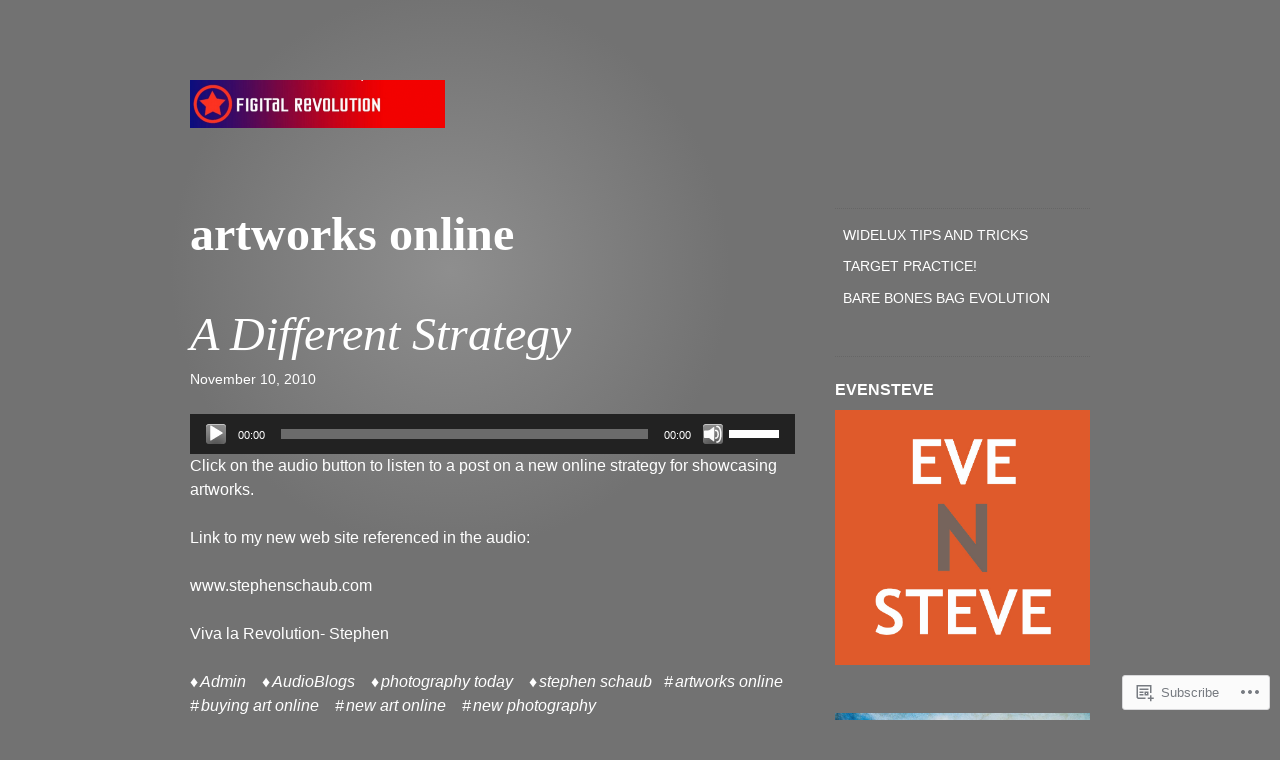

--- FILE ---
content_type: text/html; charset=UTF-8
request_url: https://figitalrevolution.com/tag/artworks-online/
body_size: 20238
content:
<!DOCTYPE html>
<html lang="en">
<head>
<meta charset="UTF-8">
<meta name="viewport" content="width=device-width, initial-scale=1">
<link rel="profile" href="http://gmpg.org/xfn/11">
<link rel="pingback" href="https://figitalrevolution.com/xmlrpc.php">

<title>artworks online &#8211; Figital Revolution</title>
<meta name='robots' content='max-image-preview:large' />
<meta name="google-site-verification" content="WemJggaHW-VTqK4D0tdkhFMyUMPOZCdFLuKjiTgiP9A" />

<!-- Async WordPress.com Remote Login -->
<script id="wpcom_remote_login_js">
var wpcom_remote_login_extra_auth = '';
function wpcom_remote_login_remove_dom_node_id( element_id ) {
	var dom_node = document.getElementById( element_id );
	if ( dom_node ) { dom_node.parentNode.removeChild( dom_node ); }
}
function wpcom_remote_login_remove_dom_node_classes( class_name ) {
	var dom_nodes = document.querySelectorAll( '.' + class_name );
	for ( var i = 0; i < dom_nodes.length; i++ ) {
		dom_nodes[ i ].parentNode.removeChild( dom_nodes[ i ] );
	}
}
function wpcom_remote_login_final_cleanup() {
	wpcom_remote_login_remove_dom_node_classes( "wpcom_remote_login_msg" );
	wpcom_remote_login_remove_dom_node_id( "wpcom_remote_login_key" );
	wpcom_remote_login_remove_dom_node_id( "wpcom_remote_login_validate" );
	wpcom_remote_login_remove_dom_node_id( "wpcom_remote_login_js" );
	wpcom_remote_login_remove_dom_node_id( "wpcom_request_access_iframe" );
	wpcom_remote_login_remove_dom_node_id( "wpcom_request_access_styles" );
}

// Watch for messages back from the remote login
window.addEventListener( "message", function( e ) {
	if ( e.origin === "https://r-login.wordpress.com" ) {
		var data = {};
		try {
			data = JSON.parse( e.data );
		} catch( e ) {
			wpcom_remote_login_final_cleanup();
			return;
		}

		if ( data.msg === 'LOGIN' ) {
			// Clean up the login check iframe
			wpcom_remote_login_remove_dom_node_id( "wpcom_remote_login_key" );

			var id_regex = new RegExp( /^[0-9]+$/ );
			var token_regex = new RegExp( /^.*|.*|.*$/ );
			if (
				token_regex.test( data.token )
				&& id_regex.test( data.wpcomid )
			) {
				// We have everything we need to ask for a login
				var script = document.createElement( "script" );
				script.setAttribute( "id", "wpcom_remote_login_validate" );
				script.src = '/remote-login.php?wpcom_remote_login=validate'
					+ '&wpcomid=' + data.wpcomid
					+ '&token=' + encodeURIComponent( data.token )
					+ '&host=' + window.location.protocol
					+ '//' + window.location.hostname
					+ '&postid=4220'
					+ '&is_singular=';
				document.body.appendChild( script );
			}

			return;
		}

		// Safari ITP, not logged in, so redirect
		if ( data.msg === 'LOGIN-REDIRECT' ) {
			window.location = 'https://wordpress.com/log-in?redirect_to=' + window.location.href;
			return;
		}

		// Safari ITP, storage access failed, remove the request
		if ( data.msg === 'LOGIN-REMOVE' ) {
			var css_zap = 'html { -webkit-transition: margin-top 1s; transition: margin-top 1s; } /* 9001 */ html { margin-top: 0 !important; } * html body { margin-top: 0 !important; } @media screen and ( max-width: 782px ) { html { margin-top: 0 !important; } * html body { margin-top: 0 !important; } }';
			var style_zap = document.createElement( 'style' );
			style_zap.type = 'text/css';
			style_zap.appendChild( document.createTextNode( css_zap ) );
			document.body.appendChild( style_zap );

			var e = document.getElementById( 'wpcom_request_access_iframe' );
			e.parentNode.removeChild( e );

			document.cookie = 'wordpress_com_login_access=denied; path=/; max-age=31536000';

			return;
		}

		// Safari ITP
		if ( data.msg === 'REQUEST_ACCESS' ) {
			console.log( 'request access: safari' );

			// Check ITP iframe enable/disable knob
			if ( wpcom_remote_login_extra_auth !== 'safari_itp_iframe' ) {
				return;
			}

			// If we are in a "private window" there is no ITP.
			var private_window = false;
			try {
				var opendb = window.openDatabase( null, null, null, null );
			} catch( e ) {
				private_window = true;
			}

			if ( private_window ) {
				console.log( 'private window' );
				return;
			}

			var iframe = document.createElement( 'iframe' );
			iframe.id = 'wpcom_request_access_iframe';
			iframe.setAttribute( 'scrolling', 'no' );
			iframe.setAttribute( 'sandbox', 'allow-storage-access-by-user-activation allow-scripts allow-same-origin allow-top-navigation-by-user-activation' );
			iframe.src = 'https://r-login.wordpress.com/remote-login.php?wpcom_remote_login=request_access&origin=' + encodeURIComponent( data.origin ) + '&wpcomid=' + encodeURIComponent( data.wpcomid );

			var css = 'html { -webkit-transition: margin-top 1s; transition: margin-top 1s; } /* 9001 */ html { margin-top: 46px !important; } * html body { margin-top: 46px !important; } @media screen and ( max-width: 660px ) { html { margin-top: 71px !important; } * html body { margin-top: 71px !important; } #wpcom_request_access_iframe { display: block; height: 71px !important; } } #wpcom_request_access_iframe { border: 0px; height: 46px; position: fixed; top: 0; left: 0; width: 100%; min-width: 100%; z-index: 99999; background: #23282d; } ';

			var style = document.createElement( 'style' );
			style.type = 'text/css';
			style.id = 'wpcom_request_access_styles';
			style.appendChild( document.createTextNode( css ) );
			document.body.appendChild( style );

			document.body.appendChild( iframe );
		}

		if ( data.msg === 'DONE' ) {
			wpcom_remote_login_final_cleanup();
		}
	}
}, false );

// Inject the remote login iframe after the page has had a chance to load
// more critical resources
window.addEventListener( "DOMContentLoaded", function( e ) {
	var iframe = document.createElement( "iframe" );
	iframe.style.display = "none";
	iframe.setAttribute( "scrolling", "no" );
	iframe.setAttribute( "id", "wpcom_remote_login_key" );
	iframe.src = "https://r-login.wordpress.com/remote-login.php"
		+ "?wpcom_remote_login=key"
		+ "&origin=aHR0cHM6Ly9maWdpdGFscmV2b2x1dGlvbi5jb20%3D"
		+ "&wpcomid=2236774"
		+ "&time=" + Math.floor( Date.now() / 1000 );
	document.body.appendChild( iframe );
}, false );
</script>
<link rel='dns-prefetch' href='//s0.wp.com' />
<link rel="alternate" type="application/rss+xml" title="Figital Revolution &raquo; Feed" href="https://figitalrevolution.com/feed/" />
<link rel="alternate" type="application/rss+xml" title="Figital Revolution &raquo; Comments Feed" href="https://figitalrevolution.com/comments/feed/" />
<link rel="alternate" type="application/rss+xml" title="Figital Revolution &raquo; artworks online Tag Feed" href="https://figitalrevolution.com/tag/artworks-online/feed/" />
	<script type="text/javascript">
		/* <![CDATA[ */
		function addLoadEvent(func) {
			var oldonload = window.onload;
			if (typeof window.onload != 'function') {
				window.onload = func;
			} else {
				window.onload = function () {
					oldonload();
					func();
				}
			}
		}
		/* ]]> */
	</script>
	<link crossorigin='anonymous' rel='stylesheet' id='all-css-0-1' href='/_static/??/wp-content/themes/pub/capoverso/style.css,/wp-content/mu-plugins/jetpack-plugin/moon/_inc/genericons/genericons/genericons.css?m=1753284714j&cssminify=yes' type='text/css' media='all' />
<style id='wp-emoji-styles-inline-css'>

	img.wp-smiley, img.emoji {
		display: inline !important;
		border: none !important;
		box-shadow: none !important;
		height: 1em !important;
		width: 1em !important;
		margin: 0 0.07em !important;
		vertical-align: -0.1em !important;
		background: none !important;
		padding: 0 !important;
	}
/*# sourceURL=wp-emoji-styles-inline-css */
</style>
<link crossorigin='anonymous' rel='stylesheet' id='all-css-2-1' href='/wp-content/plugins/gutenberg-core/v22.2.0/build/styles/block-library/style.css?m=1764855221i&cssminify=yes' type='text/css' media='all' />
<style id='wp-block-library-inline-css'>
.has-text-align-justify {
	text-align:justify;
}
.has-text-align-justify{text-align:justify;}

/*# sourceURL=wp-block-library-inline-css */
</style><link crossorigin='anonymous' rel='stylesheet' id='all-css-0-2' href='/_static/??-eJzTLy/QzcxLzilNSS3WzyrWz01NyUxMzUnNTc0rQeEU5CRWphbp5qSmJyZX6uVm5uklFxfr6OPTDpRD5sM02efaGpoZmFkYGRuZGmQBAHPvL0Y=&cssminify=yes' type='text/css' media='all' />
<style id='global-styles-inline-css'>
:root{--wp--preset--aspect-ratio--square: 1;--wp--preset--aspect-ratio--4-3: 4/3;--wp--preset--aspect-ratio--3-4: 3/4;--wp--preset--aspect-ratio--3-2: 3/2;--wp--preset--aspect-ratio--2-3: 2/3;--wp--preset--aspect-ratio--16-9: 16/9;--wp--preset--aspect-ratio--9-16: 9/16;--wp--preset--color--black: #000000;--wp--preset--color--cyan-bluish-gray: #abb8c3;--wp--preset--color--white: #ffffff;--wp--preset--color--pale-pink: #f78da7;--wp--preset--color--vivid-red: #cf2e2e;--wp--preset--color--luminous-vivid-orange: #ff6900;--wp--preset--color--luminous-vivid-amber: #fcb900;--wp--preset--color--light-green-cyan: #7bdcb5;--wp--preset--color--vivid-green-cyan: #00d084;--wp--preset--color--pale-cyan-blue: #8ed1fc;--wp--preset--color--vivid-cyan-blue: #0693e3;--wp--preset--color--vivid-purple: #9b51e0;--wp--preset--gradient--vivid-cyan-blue-to-vivid-purple: linear-gradient(135deg,rgb(6,147,227) 0%,rgb(155,81,224) 100%);--wp--preset--gradient--light-green-cyan-to-vivid-green-cyan: linear-gradient(135deg,rgb(122,220,180) 0%,rgb(0,208,130) 100%);--wp--preset--gradient--luminous-vivid-amber-to-luminous-vivid-orange: linear-gradient(135deg,rgb(252,185,0) 0%,rgb(255,105,0) 100%);--wp--preset--gradient--luminous-vivid-orange-to-vivid-red: linear-gradient(135deg,rgb(255,105,0) 0%,rgb(207,46,46) 100%);--wp--preset--gradient--very-light-gray-to-cyan-bluish-gray: linear-gradient(135deg,rgb(238,238,238) 0%,rgb(169,184,195) 100%);--wp--preset--gradient--cool-to-warm-spectrum: linear-gradient(135deg,rgb(74,234,220) 0%,rgb(151,120,209) 20%,rgb(207,42,186) 40%,rgb(238,44,130) 60%,rgb(251,105,98) 80%,rgb(254,248,76) 100%);--wp--preset--gradient--blush-light-purple: linear-gradient(135deg,rgb(255,206,236) 0%,rgb(152,150,240) 100%);--wp--preset--gradient--blush-bordeaux: linear-gradient(135deg,rgb(254,205,165) 0%,rgb(254,45,45) 50%,rgb(107,0,62) 100%);--wp--preset--gradient--luminous-dusk: linear-gradient(135deg,rgb(255,203,112) 0%,rgb(199,81,192) 50%,rgb(65,88,208) 100%);--wp--preset--gradient--pale-ocean: linear-gradient(135deg,rgb(255,245,203) 0%,rgb(182,227,212) 50%,rgb(51,167,181) 100%);--wp--preset--gradient--electric-grass: linear-gradient(135deg,rgb(202,248,128) 0%,rgb(113,206,126) 100%);--wp--preset--gradient--midnight: linear-gradient(135deg,rgb(2,3,129) 0%,rgb(40,116,252) 100%);--wp--preset--font-size--small: 13px;--wp--preset--font-size--medium: 20px;--wp--preset--font-size--large: 36px;--wp--preset--font-size--x-large: 42px;--wp--preset--font-family--albert-sans: 'Albert Sans', sans-serif;--wp--preset--font-family--alegreya: Alegreya, serif;--wp--preset--font-family--arvo: Arvo, serif;--wp--preset--font-family--bodoni-moda: 'Bodoni Moda', serif;--wp--preset--font-family--bricolage-grotesque: 'Bricolage Grotesque', sans-serif;--wp--preset--font-family--cabin: Cabin, sans-serif;--wp--preset--font-family--chivo: Chivo, sans-serif;--wp--preset--font-family--commissioner: Commissioner, sans-serif;--wp--preset--font-family--cormorant: Cormorant, serif;--wp--preset--font-family--courier-prime: 'Courier Prime', monospace;--wp--preset--font-family--crimson-pro: 'Crimson Pro', serif;--wp--preset--font-family--dm-mono: 'DM Mono', monospace;--wp--preset--font-family--dm-sans: 'DM Sans', sans-serif;--wp--preset--font-family--dm-serif-display: 'DM Serif Display', serif;--wp--preset--font-family--domine: Domine, serif;--wp--preset--font-family--eb-garamond: 'EB Garamond', serif;--wp--preset--font-family--epilogue: Epilogue, sans-serif;--wp--preset--font-family--fahkwang: Fahkwang, sans-serif;--wp--preset--font-family--figtree: Figtree, sans-serif;--wp--preset--font-family--fira-sans: 'Fira Sans', sans-serif;--wp--preset--font-family--fjalla-one: 'Fjalla One', sans-serif;--wp--preset--font-family--fraunces: Fraunces, serif;--wp--preset--font-family--gabarito: Gabarito, system-ui;--wp--preset--font-family--ibm-plex-mono: 'IBM Plex Mono', monospace;--wp--preset--font-family--ibm-plex-sans: 'IBM Plex Sans', sans-serif;--wp--preset--font-family--ibarra-real-nova: 'Ibarra Real Nova', serif;--wp--preset--font-family--instrument-serif: 'Instrument Serif', serif;--wp--preset--font-family--inter: Inter, sans-serif;--wp--preset--font-family--josefin-sans: 'Josefin Sans', sans-serif;--wp--preset--font-family--jost: Jost, sans-serif;--wp--preset--font-family--libre-baskerville: 'Libre Baskerville', serif;--wp--preset--font-family--libre-franklin: 'Libre Franklin', sans-serif;--wp--preset--font-family--literata: Literata, serif;--wp--preset--font-family--lora: Lora, serif;--wp--preset--font-family--merriweather: Merriweather, serif;--wp--preset--font-family--montserrat: Montserrat, sans-serif;--wp--preset--font-family--newsreader: Newsreader, serif;--wp--preset--font-family--noto-sans-mono: 'Noto Sans Mono', sans-serif;--wp--preset--font-family--nunito: Nunito, sans-serif;--wp--preset--font-family--open-sans: 'Open Sans', sans-serif;--wp--preset--font-family--overpass: Overpass, sans-serif;--wp--preset--font-family--pt-serif: 'PT Serif', serif;--wp--preset--font-family--petrona: Petrona, serif;--wp--preset--font-family--piazzolla: Piazzolla, serif;--wp--preset--font-family--playfair-display: 'Playfair Display', serif;--wp--preset--font-family--plus-jakarta-sans: 'Plus Jakarta Sans', sans-serif;--wp--preset--font-family--poppins: Poppins, sans-serif;--wp--preset--font-family--raleway: Raleway, sans-serif;--wp--preset--font-family--roboto: Roboto, sans-serif;--wp--preset--font-family--roboto-slab: 'Roboto Slab', serif;--wp--preset--font-family--rubik: Rubik, sans-serif;--wp--preset--font-family--rufina: Rufina, serif;--wp--preset--font-family--sora: Sora, sans-serif;--wp--preset--font-family--source-sans-3: 'Source Sans 3', sans-serif;--wp--preset--font-family--source-serif-4: 'Source Serif 4', serif;--wp--preset--font-family--space-mono: 'Space Mono', monospace;--wp--preset--font-family--syne: Syne, sans-serif;--wp--preset--font-family--texturina: Texturina, serif;--wp--preset--font-family--urbanist: Urbanist, sans-serif;--wp--preset--font-family--work-sans: 'Work Sans', sans-serif;--wp--preset--spacing--20: 0.44rem;--wp--preset--spacing--30: 0.67rem;--wp--preset--spacing--40: 1rem;--wp--preset--spacing--50: 1.5rem;--wp--preset--spacing--60: 2.25rem;--wp--preset--spacing--70: 3.38rem;--wp--preset--spacing--80: 5.06rem;--wp--preset--shadow--natural: 6px 6px 9px rgba(0, 0, 0, 0.2);--wp--preset--shadow--deep: 12px 12px 50px rgba(0, 0, 0, 0.4);--wp--preset--shadow--sharp: 6px 6px 0px rgba(0, 0, 0, 0.2);--wp--preset--shadow--outlined: 6px 6px 0px -3px rgb(255, 255, 255), 6px 6px rgb(0, 0, 0);--wp--preset--shadow--crisp: 6px 6px 0px rgb(0, 0, 0);}:where(.is-layout-flex){gap: 0.5em;}:where(.is-layout-grid){gap: 0.5em;}body .is-layout-flex{display: flex;}.is-layout-flex{flex-wrap: wrap;align-items: center;}.is-layout-flex > :is(*, div){margin: 0;}body .is-layout-grid{display: grid;}.is-layout-grid > :is(*, div){margin: 0;}:where(.wp-block-columns.is-layout-flex){gap: 2em;}:where(.wp-block-columns.is-layout-grid){gap: 2em;}:where(.wp-block-post-template.is-layout-flex){gap: 1.25em;}:where(.wp-block-post-template.is-layout-grid){gap: 1.25em;}.has-black-color{color: var(--wp--preset--color--black) !important;}.has-cyan-bluish-gray-color{color: var(--wp--preset--color--cyan-bluish-gray) !important;}.has-white-color{color: var(--wp--preset--color--white) !important;}.has-pale-pink-color{color: var(--wp--preset--color--pale-pink) !important;}.has-vivid-red-color{color: var(--wp--preset--color--vivid-red) !important;}.has-luminous-vivid-orange-color{color: var(--wp--preset--color--luminous-vivid-orange) !important;}.has-luminous-vivid-amber-color{color: var(--wp--preset--color--luminous-vivid-amber) !important;}.has-light-green-cyan-color{color: var(--wp--preset--color--light-green-cyan) !important;}.has-vivid-green-cyan-color{color: var(--wp--preset--color--vivid-green-cyan) !important;}.has-pale-cyan-blue-color{color: var(--wp--preset--color--pale-cyan-blue) !important;}.has-vivid-cyan-blue-color{color: var(--wp--preset--color--vivid-cyan-blue) !important;}.has-vivid-purple-color{color: var(--wp--preset--color--vivid-purple) !important;}.has-black-background-color{background-color: var(--wp--preset--color--black) !important;}.has-cyan-bluish-gray-background-color{background-color: var(--wp--preset--color--cyan-bluish-gray) !important;}.has-white-background-color{background-color: var(--wp--preset--color--white) !important;}.has-pale-pink-background-color{background-color: var(--wp--preset--color--pale-pink) !important;}.has-vivid-red-background-color{background-color: var(--wp--preset--color--vivid-red) !important;}.has-luminous-vivid-orange-background-color{background-color: var(--wp--preset--color--luminous-vivid-orange) !important;}.has-luminous-vivid-amber-background-color{background-color: var(--wp--preset--color--luminous-vivid-amber) !important;}.has-light-green-cyan-background-color{background-color: var(--wp--preset--color--light-green-cyan) !important;}.has-vivid-green-cyan-background-color{background-color: var(--wp--preset--color--vivid-green-cyan) !important;}.has-pale-cyan-blue-background-color{background-color: var(--wp--preset--color--pale-cyan-blue) !important;}.has-vivid-cyan-blue-background-color{background-color: var(--wp--preset--color--vivid-cyan-blue) !important;}.has-vivid-purple-background-color{background-color: var(--wp--preset--color--vivid-purple) !important;}.has-black-border-color{border-color: var(--wp--preset--color--black) !important;}.has-cyan-bluish-gray-border-color{border-color: var(--wp--preset--color--cyan-bluish-gray) !important;}.has-white-border-color{border-color: var(--wp--preset--color--white) !important;}.has-pale-pink-border-color{border-color: var(--wp--preset--color--pale-pink) !important;}.has-vivid-red-border-color{border-color: var(--wp--preset--color--vivid-red) !important;}.has-luminous-vivid-orange-border-color{border-color: var(--wp--preset--color--luminous-vivid-orange) !important;}.has-luminous-vivid-amber-border-color{border-color: var(--wp--preset--color--luminous-vivid-amber) !important;}.has-light-green-cyan-border-color{border-color: var(--wp--preset--color--light-green-cyan) !important;}.has-vivid-green-cyan-border-color{border-color: var(--wp--preset--color--vivid-green-cyan) !important;}.has-pale-cyan-blue-border-color{border-color: var(--wp--preset--color--pale-cyan-blue) !important;}.has-vivid-cyan-blue-border-color{border-color: var(--wp--preset--color--vivid-cyan-blue) !important;}.has-vivid-purple-border-color{border-color: var(--wp--preset--color--vivid-purple) !important;}.has-vivid-cyan-blue-to-vivid-purple-gradient-background{background: var(--wp--preset--gradient--vivid-cyan-blue-to-vivid-purple) !important;}.has-light-green-cyan-to-vivid-green-cyan-gradient-background{background: var(--wp--preset--gradient--light-green-cyan-to-vivid-green-cyan) !important;}.has-luminous-vivid-amber-to-luminous-vivid-orange-gradient-background{background: var(--wp--preset--gradient--luminous-vivid-amber-to-luminous-vivid-orange) !important;}.has-luminous-vivid-orange-to-vivid-red-gradient-background{background: var(--wp--preset--gradient--luminous-vivid-orange-to-vivid-red) !important;}.has-very-light-gray-to-cyan-bluish-gray-gradient-background{background: var(--wp--preset--gradient--very-light-gray-to-cyan-bluish-gray) !important;}.has-cool-to-warm-spectrum-gradient-background{background: var(--wp--preset--gradient--cool-to-warm-spectrum) !important;}.has-blush-light-purple-gradient-background{background: var(--wp--preset--gradient--blush-light-purple) !important;}.has-blush-bordeaux-gradient-background{background: var(--wp--preset--gradient--blush-bordeaux) !important;}.has-luminous-dusk-gradient-background{background: var(--wp--preset--gradient--luminous-dusk) !important;}.has-pale-ocean-gradient-background{background: var(--wp--preset--gradient--pale-ocean) !important;}.has-electric-grass-gradient-background{background: var(--wp--preset--gradient--electric-grass) !important;}.has-midnight-gradient-background{background: var(--wp--preset--gradient--midnight) !important;}.has-small-font-size{font-size: var(--wp--preset--font-size--small) !important;}.has-medium-font-size{font-size: var(--wp--preset--font-size--medium) !important;}.has-large-font-size{font-size: var(--wp--preset--font-size--large) !important;}.has-x-large-font-size{font-size: var(--wp--preset--font-size--x-large) !important;}.has-albert-sans-font-family{font-family: var(--wp--preset--font-family--albert-sans) !important;}.has-alegreya-font-family{font-family: var(--wp--preset--font-family--alegreya) !important;}.has-arvo-font-family{font-family: var(--wp--preset--font-family--arvo) !important;}.has-bodoni-moda-font-family{font-family: var(--wp--preset--font-family--bodoni-moda) !important;}.has-bricolage-grotesque-font-family{font-family: var(--wp--preset--font-family--bricolage-grotesque) !important;}.has-cabin-font-family{font-family: var(--wp--preset--font-family--cabin) !important;}.has-chivo-font-family{font-family: var(--wp--preset--font-family--chivo) !important;}.has-commissioner-font-family{font-family: var(--wp--preset--font-family--commissioner) !important;}.has-cormorant-font-family{font-family: var(--wp--preset--font-family--cormorant) !important;}.has-courier-prime-font-family{font-family: var(--wp--preset--font-family--courier-prime) !important;}.has-crimson-pro-font-family{font-family: var(--wp--preset--font-family--crimson-pro) !important;}.has-dm-mono-font-family{font-family: var(--wp--preset--font-family--dm-mono) !important;}.has-dm-sans-font-family{font-family: var(--wp--preset--font-family--dm-sans) !important;}.has-dm-serif-display-font-family{font-family: var(--wp--preset--font-family--dm-serif-display) !important;}.has-domine-font-family{font-family: var(--wp--preset--font-family--domine) !important;}.has-eb-garamond-font-family{font-family: var(--wp--preset--font-family--eb-garamond) !important;}.has-epilogue-font-family{font-family: var(--wp--preset--font-family--epilogue) !important;}.has-fahkwang-font-family{font-family: var(--wp--preset--font-family--fahkwang) !important;}.has-figtree-font-family{font-family: var(--wp--preset--font-family--figtree) !important;}.has-fira-sans-font-family{font-family: var(--wp--preset--font-family--fira-sans) !important;}.has-fjalla-one-font-family{font-family: var(--wp--preset--font-family--fjalla-one) !important;}.has-fraunces-font-family{font-family: var(--wp--preset--font-family--fraunces) !important;}.has-gabarito-font-family{font-family: var(--wp--preset--font-family--gabarito) !important;}.has-ibm-plex-mono-font-family{font-family: var(--wp--preset--font-family--ibm-plex-mono) !important;}.has-ibm-plex-sans-font-family{font-family: var(--wp--preset--font-family--ibm-plex-sans) !important;}.has-ibarra-real-nova-font-family{font-family: var(--wp--preset--font-family--ibarra-real-nova) !important;}.has-instrument-serif-font-family{font-family: var(--wp--preset--font-family--instrument-serif) !important;}.has-inter-font-family{font-family: var(--wp--preset--font-family--inter) !important;}.has-josefin-sans-font-family{font-family: var(--wp--preset--font-family--josefin-sans) !important;}.has-jost-font-family{font-family: var(--wp--preset--font-family--jost) !important;}.has-libre-baskerville-font-family{font-family: var(--wp--preset--font-family--libre-baskerville) !important;}.has-libre-franklin-font-family{font-family: var(--wp--preset--font-family--libre-franklin) !important;}.has-literata-font-family{font-family: var(--wp--preset--font-family--literata) !important;}.has-lora-font-family{font-family: var(--wp--preset--font-family--lora) !important;}.has-merriweather-font-family{font-family: var(--wp--preset--font-family--merriweather) !important;}.has-montserrat-font-family{font-family: var(--wp--preset--font-family--montserrat) !important;}.has-newsreader-font-family{font-family: var(--wp--preset--font-family--newsreader) !important;}.has-noto-sans-mono-font-family{font-family: var(--wp--preset--font-family--noto-sans-mono) !important;}.has-nunito-font-family{font-family: var(--wp--preset--font-family--nunito) !important;}.has-open-sans-font-family{font-family: var(--wp--preset--font-family--open-sans) !important;}.has-overpass-font-family{font-family: var(--wp--preset--font-family--overpass) !important;}.has-pt-serif-font-family{font-family: var(--wp--preset--font-family--pt-serif) !important;}.has-petrona-font-family{font-family: var(--wp--preset--font-family--petrona) !important;}.has-piazzolla-font-family{font-family: var(--wp--preset--font-family--piazzolla) !important;}.has-playfair-display-font-family{font-family: var(--wp--preset--font-family--playfair-display) !important;}.has-plus-jakarta-sans-font-family{font-family: var(--wp--preset--font-family--plus-jakarta-sans) !important;}.has-poppins-font-family{font-family: var(--wp--preset--font-family--poppins) !important;}.has-raleway-font-family{font-family: var(--wp--preset--font-family--raleway) !important;}.has-roboto-font-family{font-family: var(--wp--preset--font-family--roboto) !important;}.has-roboto-slab-font-family{font-family: var(--wp--preset--font-family--roboto-slab) !important;}.has-rubik-font-family{font-family: var(--wp--preset--font-family--rubik) !important;}.has-rufina-font-family{font-family: var(--wp--preset--font-family--rufina) !important;}.has-sora-font-family{font-family: var(--wp--preset--font-family--sora) !important;}.has-source-sans-3-font-family{font-family: var(--wp--preset--font-family--source-sans-3) !important;}.has-source-serif-4-font-family{font-family: var(--wp--preset--font-family--source-serif-4) !important;}.has-space-mono-font-family{font-family: var(--wp--preset--font-family--space-mono) !important;}.has-syne-font-family{font-family: var(--wp--preset--font-family--syne) !important;}.has-texturina-font-family{font-family: var(--wp--preset--font-family--texturina) !important;}.has-urbanist-font-family{font-family: var(--wp--preset--font-family--urbanist) !important;}.has-work-sans-font-family{font-family: var(--wp--preset--font-family--work-sans) !important;}
/*# sourceURL=global-styles-inline-css */
</style>

<style id='classic-theme-styles-inline-css'>
/*! This file is auto-generated */
.wp-block-button__link{color:#fff;background-color:#32373c;border-radius:9999px;box-shadow:none;text-decoration:none;padding:calc(.667em + 2px) calc(1.333em + 2px);font-size:1.125em}.wp-block-file__button{background:#32373c;color:#fff;text-decoration:none}
/*# sourceURL=/wp-includes/css/classic-themes.min.css */
</style>
<link crossorigin='anonymous' rel='stylesheet' id='all-css-4-1' href='/_static/??-eJx9kNsOgjAMhl/I0oBG8cL4LNuoON0p64D49hZMPMSEm6Zt/u/vAacEJoZCoWByQ28Do4naRXNnbKq6rWpg65MjyDRWO+wsl7cCuDwcVYZ5g19GfoCPVybp+6TKrPDUWUWOvMjWsCkJA1qnTMwg0dvBQ7kKyH/cq41p0GhUiiNljmiDwWU7WLzWhmWSa3pJexTVV7kG9RRBfqCKjeGngItTNs/o2Z/qfVu326Y5Hm5PsVSGWA==&cssminify=yes' type='text/css' media='all' />
<link crossorigin='anonymous' rel='stylesheet' id='print-css-5-1' href='/wp-content/mu-plugins/global-print/global-print.css?m=1465851035i&cssminify=yes' type='text/css' media='print' />
<style id='jetpack-global-styles-frontend-style-inline-css'>
:root { --font-headings: unset; --font-base: unset; --font-headings-default: -apple-system,BlinkMacSystemFont,"Segoe UI",Roboto,Oxygen-Sans,Ubuntu,Cantarell,"Helvetica Neue",sans-serif; --font-base-default: -apple-system,BlinkMacSystemFont,"Segoe UI",Roboto,Oxygen-Sans,Ubuntu,Cantarell,"Helvetica Neue",sans-serif;}
/*# sourceURL=jetpack-global-styles-frontend-style-inline-css */
</style>
<link crossorigin='anonymous' rel='stylesheet' id='all-css-8-1' href='/wp-content/themes/h4/global.css?m=1420737423i&cssminify=yes' type='text/css' media='all' />
<script type="text/javascript" id="wpcom-actionbar-placeholder-js-extra">
/* <![CDATA[ */
var actionbardata = {"siteID":"2236774","postID":"0","siteURL":"https://figitalrevolution.com","xhrURL":"https://figitalrevolution.com/wp-admin/admin-ajax.php","nonce":"7ed99205b0","isLoggedIn":"","statusMessage":"","subsEmailDefault":"instantly","proxyScriptUrl":"https://s0.wp.com/wp-content/js/wpcom-proxy-request.js?m=1513050504i&amp;ver=20211021","i18n":{"followedText":"New posts from this site will now appear in your \u003Ca href=\"https://wordpress.com/reader\"\u003EReader\u003C/a\u003E","foldBar":"Collapse this bar","unfoldBar":"Expand this bar","shortLinkCopied":"Shortlink copied to clipboard."}};
//# sourceURL=wpcom-actionbar-placeholder-js-extra
/* ]]> */
</script>
<script type="text/javascript" id="jetpack-mu-wpcom-settings-js-before">
/* <![CDATA[ */
var JETPACK_MU_WPCOM_SETTINGS = {"assetsUrl":"https://s0.wp.com/wp-content/mu-plugins/jetpack-mu-wpcom-plugin/moon/jetpack_vendor/automattic/jetpack-mu-wpcom/src/build/"};
//# sourceURL=jetpack-mu-wpcom-settings-js-before
/* ]]> */
</script>
<script crossorigin='anonymous' type='text/javascript'  src='/wp-content/js/rlt-proxy.js?m=1720530689i'></script>
<script type="text/javascript" id="rlt-proxy-js-after">
/* <![CDATA[ */
	rltInitialize( {"token":null,"iframeOrigins":["https:\/\/widgets.wp.com"]} );
//# sourceURL=rlt-proxy-js-after
/* ]]> */
</script>
<link rel="EditURI" type="application/rsd+xml" title="RSD" href="https://figitalrevolution.wordpress.com/xmlrpc.php?rsd" />
<meta name="generator" content="WordPress.com" />

<!-- Jetpack Open Graph Tags -->
<meta property="og:type" content="website" />
<meta property="og:title" content="artworks online &#8211; Figital Revolution" />
<meta property="og:url" content="https://figitalrevolution.com/tag/artworks-online/" />
<meta property="og:site_name" content="Figital Revolution" />
<meta property="og:image" content="https://figitalrevolution.com/wp-content/uploads/2015/12/cropped-screen-shot-2015-12-16-at-9-00-15-am-2.png?w=200" />
<meta property="og:image:width" content="200" />
<meta property="og:image:height" content="200" />
<meta property="og:image:alt" content="" />
<meta property="og:locale" content="en_US" />
<meta name="twitter:creator" content="@stephenschaub" />
<meta name="twitter:site" content="@stephenschaub" />

<!-- End Jetpack Open Graph Tags -->
<link rel='openid.server' href='https://figitalrevolution.com/?openidserver=1' />
<link rel='openid.delegate' href='https://figitalrevolution.com/' />
<link rel="search" type="application/opensearchdescription+xml" href="https://figitalrevolution.com/osd.xml" title="Figital Revolution" />
<link rel="search" type="application/opensearchdescription+xml" href="https://s1.wp.com/opensearch.xml" title="WordPress.com" />
<meta name="theme-color" content="#727272" />
<script type="text/javascript" id="webfont-output">
  
  WebFontConfig = {"typekit":{"id":"mxn5nze"}};
  (function() {
    var wf = document.createElement('script');
    wf.src = ('https:' == document.location.protocol ? 'https' : 'http') +
      '://ajax.googleapis.com/ajax/libs/webfont/1/webfont.js';
    wf.type = 'text/javascript';
    wf.async = 'true';
    var s = document.getElementsByTagName('script')[0];
    s.parentNode.insertBefore(wf, s);
	})();
</script>		<style type="text/css">
			.recentcomments a {
				display: inline !important;
				padding: 0 !important;
				margin: 0 !important;
			}

			table.recentcommentsavatartop img.avatar, table.recentcommentsavatarend img.avatar {
				border: 0px;
				margin: 0;
			}

			table.recentcommentsavatartop a, table.recentcommentsavatarend a {
				border: 0px !important;
				background-color: transparent !important;
			}

			td.recentcommentsavatarend, td.recentcommentsavatartop {
				padding: 0px 0px 1px 0px;
				margin: 0px;
			}

			td.recentcommentstextend {
				border: none !important;
				padding: 0px 0px 2px 10px;
			}

			.rtl td.recentcommentstextend {
				padding: 0px 10px 2px 0px;
			}

			td.recentcommentstexttop {
				border: none;
				padding: 0px 0px 0px 10px;
			}

			.rtl td.recentcommentstexttop {
				padding: 0px 10px 0px 0px;
			}
		</style>
		<meta name="description" content="Posts about artworks online written by EveNSteve" />
			<!-- Site Logo: hide header text -->
			<style type="text/css">
			.site-title, .site-description {
				position: absolute;
				clip: rect(1px, 1px, 1px, 1px);
			}
			</style>
			<style type="text/css" id="custom-background-css">
body.custom-background { background-color: #727272; }
</style>
	<style type="text/css" id="custom-colors-css">	body {
		background: radial-gradient(280px 280px at 450px 270px, rgba(255, 255, 255, 0.2) 0%, rgba(255, 255, 255, 0.0) 100%) no-repeat;
	}
body, .single .entry-header .entry-meta, .contact-form label span { color: #FFFFFF;}
.site-title a, .site-title a:visited, input[type="submit"], .comments-link a, .comments-link a:hover, .comments-link a:active, .comments-link a:focus { color: #FFFFFF;}
.main-navigation, .single .entry-header .entry-meta, .widget-title, input[type="text"], input[type="email"], input[type="url"], input[type="password"], input[type="search"] { border-color: #393939;}
.main-navigation, .single .entry-header .entry-meta, .widget-title, input[type="text"], input[type="email"], input[type="url"], input[type="password"], input[type="search"] { border-color: rgba( 57, 57, 57, 0.2 );}
body, .infinite-container { background-color: #727272;}
.site-title, input[type="submit"], .comments-link a { background-color: #d40202;}
h1, h2, h3, h4, h5, h6 { color: #FFFFFF;}
.edit-link a, .edit-link a:visited, .edit-link a:hover, .edit-link a:focus, .edit-link a:active, a, a:visited, a:hover, a:focus, a:active { color: #FFFFFF;}
.page-template-home-page-php .entry-title a, .page-template-home-page-php .menu a, .page-template-home-page-php .site-info, .page-template-home-page-php .site-info a { color: #FFFFFF;}
</style>
<link rel="icon" href="https://figitalrevolution.com/wp-content/uploads/2015/12/cropped-screen-shot-2015-12-16-at-9-00-15-am-2.png?w=32" sizes="32x32" />
<link rel="icon" href="https://figitalrevolution.com/wp-content/uploads/2015/12/cropped-screen-shot-2015-12-16-at-9-00-15-am-2.png?w=192" sizes="192x192" />
<link rel="apple-touch-icon" href="https://figitalrevolution.com/wp-content/uploads/2015/12/cropped-screen-shot-2015-12-16-at-9-00-15-am-2.png?w=180" />
<meta name="msapplication-TileImage" content="https://figitalrevolution.com/wp-content/uploads/2015/12/cropped-screen-shot-2015-12-16-at-9-00-15-am-2.png?w=270" />
<link crossorigin='anonymous' rel='stylesheet' id='all-css-0-3' href='/wp-content/mu-plugins/jetpack-plugin/moon/_inc/build/subscriptions/subscriptions.min.css?m=1753976312i&cssminify=yes' type='text/css' media='all' />
</head>

<body class="archive tag tag-artworks-online tag-339775 custom-background wp-custom-logo wp-theme-pubcapoverso customizer-styles-applied jetpack-reblog-enabled has-site-logo custom-colors">
<div id="page" class="hfeed site">
	<a class="skip-link screen-reader-text" href="#content">Skip to content</a>
	<a class="skip-link screen-reader-text" href="#site-navigation">Skip to navigation</a>
	<header id="masthead" class="site-header" role="banner">
		<div class="site-branding">
							<a href="https://figitalrevolution.com/" class="site-logo-link" rel="home" itemprop="url"><img width="510" height="96" src="https://figitalrevolution.com/wp-content/uploads/2015/12/screen-shot-2015-12-15-at-9-53-10-am-e1450192126389.png?w=510" class="site-logo attachment-capoverso-site-logo" alt="" decoding="async" data-size="capoverso-site-logo" itemprop="logo" srcset="https://figitalrevolution.com/wp-content/uploads/2015/12/screen-shot-2015-12-15-at-9-53-10-am-e1450192126389.png?w=510 510w, https://figitalrevolution.com/wp-content/uploads/2015/12/screen-shot-2015-12-15-at-9-53-10-am-e1450192126389.png?w=150 150w, https://figitalrevolution.com/wp-content/uploads/2015/12/screen-shot-2015-12-15-at-9-53-10-am-e1450192126389.png?w=300 300w, https://figitalrevolution.com/wp-content/uploads/2015/12/screen-shot-2015-12-15-at-9-53-10-am-e1450192126389.png?w=768 768w, https://figitalrevolution.com/wp-content/uploads/2015/12/screen-shot-2015-12-15-at-9-53-10-am-e1450192126389.png 980w" sizes="(max-width: 510px) 100vw, 510px" data-attachment-id="5914" data-permalink="https://figitalrevolution.com/screen-shot-2015-12-15-at-9-53-10-am/" data-orig-file="https://figitalrevolution.com/wp-content/uploads/2015/12/screen-shot-2015-12-15-at-9-53-10-am-e1450192126389.png" data-orig-size="980,185" data-comments-opened="1" data-image-meta="{&quot;aperture&quot;:&quot;0&quot;,&quot;credit&quot;:&quot;&quot;,&quot;camera&quot;:&quot;&quot;,&quot;caption&quot;:&quot;&quot;,&quot;created_timestamp&quot;:&quot;0&quot;,&quot;copyright&quot;:&quot;&quot;,&quot;focal_length&quot;:&quot;0&quot;,&quot;iso&quot;:&quot;0&quot;,&quot;shutter_speed&quot;:&quot;0&quot;,&quot;title&quot;:&quot;&quot;,&quot;orientation&quot;:&quot;0&quot;}" data-image-title="Screen Shot 2015-12-15 at 9.53.10 AM" data-image-description="" data-image-caption="" data-medium-file="https://figitalrevolution.com/wp-content/uploads/2015/12/screen-shot-2015-12-15-at-9-53-10-am-e1450192126389.png?w=300" data-large-file="https://figitalrevolution.com/wp-content/uploads/2015/12/screen-shot-2015-12-15-at-9-53-10-am-e1450192126389.png?w=605" /></a>						<h1 class="site-title"><a href="https://figitalrevolution.com/" rel="home">Figital Revolution</a></h1>
			<h2 class="site-description">A Maverick Manifesto for the 21st Century Photograher</h2>
		</div>
	</header><!-- #masthead -->

	<div id="content" class="site-content">

	<section id="primary" class="content-area">
		<main id="main" class="site-main" role="main">

		
			<header class="page-header">
				<h1 class="page-title">
					artworks online				</h1>
							</header><!-- .page-header -->

						
				
<article id="post-4220" class="post-4220 post type-post status-publish format-standard hentry category-admin category-audioblogs category-photography-today category-stephen-schaub tag-artworks-online tag-buying-art-online tag-new-art-online tag-new-photography">
	<header class="entry-header">
		<h1 class="entry-title"><a href="https://figitalrevolution.com/2010/11/10/a-different-strategy/" rel="bookmark">A Different Strategy</a></h1>
				<div class="entry-meta">
			<span class="byline"> by <span class="author vcard"><a class="url fn n" href="https://figitalrevolution.com/author/figitalrevolution/">EveNSteve</a></span></span><span class="posted-on"><a href="https://figitalrevolution.com/2010/11/10/a-different-strategy/" rel="bookmark"><time class="entry-date published updated" datetime="2010-11-10T09:12:31-05:00">November 10, 2010</time></a></span>		</div><!-- .entry-meta -->
			</header><!-- .entry-header -->

	<div class="entry-content">
		<audio class="wp-audio-shortcode" id="audio-4220-1" preload="none" style="width: 100%;" controls="controls"><source type="audio/mpeg" src="https://figitalrevolution.com/wp-content/uploads/2010/11/a_different_strategy.mp3?_=1" /><a href="https://figitalrevolution.com/wp-content/uploads/2010/11/a_different_strategy.mp3">https://figitalrevolution.com/wp-content/uploads/2010/11/a_different_strategy.mp3</a></audio>
<p>Click on the audio button to listen to a post on a new online strategy for showcasing artworks.</p>
<p>Link to my new web site referenced in the audio:</p>
<p><a href="http://www.stephenschaub.com" target="_blank">www.stephenschaub.com</a></p>
<p>Viva la Revolution- Stephen</p>

			</div><!-- .entry-content -->

	<footer class="entry-footer">
		<div class="categories-and-tags"><span class="cat-links"><a href="https://figitalrevolution.com/category/admin/" rel="category tag">Admin</a> <a href="https://figitalrevolution.com/category/audioblogs/" rel="category tag">AudioBlogs</a> <a href="https://figitalrevolution.com/category/photography-today/" rel="category tag">photography today</a> <a href="https://figitalrevolution.com/category/stephen-schaub/" rel="category tag">stephen schaub</a></span><span class="tags-links"><a href="https://figitalrevolution.com/tag/artworks-online/" rel="tag">artworks online</a> <a href="https://figitalrevolution.com/tag/buying-art-online/" rel="tag">buying art online</a> <a href="https://figitalrevolution.com/tag/new-art-online/" rel="tag">new art online</a> <a href="https://figitalrevolution.com/tag/new-photography/" rel="tag">new photography</a></span></div><span class="comments-link"><a href="https://figitalrevolution.com/2010/11/10/a-different-strategy/#comments">3 Comments</a></span>	</footer><!-- .entry-footer -->
</article><!-- #post-## -->

			
			
		
		</main><!-- #main -->
	</section><!-- #primary -->

	<div id="secondary" class="widget-area" role="complementary">
		<nav id="site-navigation" class="main-navigation" role="navigation">
			<div class="menu-gear-and-tools-container"><ul id="menu-gear-and-tools" class="menu"><li id="menu-item-6880" class="menu-item menu-item-type-post_type menu-item-object-page menu-item-6880"><a href="https://figitalrevolution.com/widelux-tips-and-tricks/">Widelux Tips and Tricks</a></li>
<li id="menu-item-5953" class="menu-item menu-item-type-post_type menu-item-object-page menu-item-5953"><a href="https://figitalrevolution.com/target-pratice/">Target Practice!</a></li>
<li id="menu-item-5951" class="menu-item menu-item-type-post_type menu-item-object-page menu-item-5951"><a href="https://figitalrevolution.com/bare-bones-bag-camera-bag-leica-lomo-lca-zeiss-rangefinder/">Bare Bones Bag Evolution</a></li>
</ul></div>		</nav><!-- #site-navigation -->

		<aside id="media_image-6" class="widget widget_media_image"><h1 class="widget-title">EveNSteve</h1><style>.widget.widget_media_image { overflow: hidden; }.widget.widget_media_image img { height: auto; max-width: 100%; }</style><a href="http://www.evensteve.com"><img width="815" height="815" src="https://figitalrevolution.com/wp-content/uploads/2019/12/frontcard.jpg?w=815" class="image wp-image-6716  attachment-815x815 size-815x815" alt="" decoding="async" loading="lazy" style="max-width: 100%; height: auto;" srcset="https://figitalrevolution.com/wp-content/uploads/2019/12/frontcard.jpg 815w, https://figitalrevolution.com/wp-content/uploads/2019/12/frontcard.jpg?w=150 150w, https://figitalrevolution.com/wp-content/uploads/2019/12/frontcard.jpg?w=300 300w, https://figitalrevolution.com/wp-content/uploads/2019/12/frontcard.jpg?w=768 768w" sizes="(max-width: 815px) 100vw, 815px" data-attachment-id="6716" data-permalink="https://figitalrevolution.com/frontcard/" data-orig-file="https://figitalrevolution.com/wp-content/uploads/2019/12/frontcard.jpg" data-orig-size="815,815" data-comments-opened="1" data-image-meta="{&quot;aperture&quot;:&quot;0&quot;,&quot;credit&quot;:&quot;&quot;,&quot;camera&quot;:&quot;&quot;,&quot;caption&quot;:&quot;&quot;,&quot;created_timestamp&quot;:&quot;0&quot;,&quot;copyright&quot;:&quot;&quot;,&quot;focal_length&quot;:&quot;0&quot;,&quot;iso&quot;:&quot;0&quot;,&quot;shutter_speed&quot;:&quot;0&quot;,&quot;title&quot;:&quot;&quot;,&quot;orientation&quot;:&quot;1&quot;}" data-image-title="FrontCard" data-image-description="" data-image-caption="" data-medium-file="https://figitalrevolution.com/wp-content/uploads/2019/12/frontcard.jpg?w=300" data-large-file="https://figitalrevolution.com/wp-content/uploads/2019/12/frontcard.jpg?w=605" /></a></aside><aside id="media_image-3" class="widget widget_media_image"><style>.widget.widget_media_image { overflow: hidden; }.widget.widget_media_image img { height: auto; max-width: 100%; }</style><a href="http://www.stephenschaub.com" target="_blank" rel="noopener"><img width="3240" height="3240" src="https://figitalrevolution.com/wp-content/uploads/2019/07/img_5479.jpg?w=3240" class="image wp-image-6697 aligncenter attachment-3240x3240 size-3240x3240" alt="" decoding="async" loading="lazy" style="max-width: 100%; height: auto;" srcset="https://figitalrevolution.com/wp-content/uploads/2019/07/img_5479.jpg?w=3240 3240w, https://figitalrevolution.com/wp-content/uploads/2019/07/img_5479.jpg?w=150 150w, https://figitalrevolution.com/wp-content/uploads/2019/07/img_5479.jpg?w=300 300w, https://figitalrevolution.com/wp-content/uploads/2019/07/img_5479.jpg?w=768 768w, https://figitalrevolution.com/wp-content/uploads/2019/07/img_5479.jpg?w=1024 1024w, https://figitalrevolution.com/wp-content/uploads/2019/07/img_5479.jpg?w=1440 1440w" sizes="(max-width: 3240px) 100vw, 3240px" data-attachment-id="6697" data-permalink="https://figitalrevolution.com/2019/07/23/kodak-shares-portfolios/img_5479/" data-orig-file="https://figitalrevolution.com/wp-content/uploads/2019/07/img_5479.jpg" data-orig-size="3240,3240" data-comments-opened="1" data-image-meta="{&quot;aperture&quot;:&quot;0&quot;,&quot;credit&quot;:&quot;&quot;,&quot;camera&quot;:&quot;&quot;,&quot;caption&quot;:&quot;&quot;,&quot;created_timestamp&quot;:&quot;0&quot;,&quot;copyright&quot;:&quot;&quot;,&quot;focal_length&quot;:&quot;0&quot;,&quot;iso&quot;:&quot;0&quot;,&quot;shutter_speed&quot;:&quot;0&quot;,&quot;title&quot;:&quot;&quot;,&quot;orientation&quot;:&quot;1&quot;}" data-image-title="img_5479" data-image-description="" data-image-caption="" data-medium-file="https://figitalrevolution.com/wp-content/uploads/2019/07/img_5479.jpg?w=300" data-large-file="https://figitalrevolution.com/wp-content/uploads/2019/07/img_5479.jpg?w=605" /></a></aside><aside id="media_image-4" class="widget widget_media_image"><style>.widget.widget_media_image { overflow: hidden; }.widget.widget_media_image img { height: auto; max-width: 100%; }</style><a href="http://www.precisioncameraworks.com/"><img width="250" height="250" src="https://figitalrevolution.com/wp-content/uploads/2017/06/logo-precision-camera-works_final1.jpg" class="image wp-image-6429 aligncenter attachment-full size-full" alt="Precision Camera Works" decoding="async" loading="lazy" style="max-width: 100%; height: auto;" srcset="https://figitalrevolution.com/wp-content/uploads/2017/06/logo-precision-camera-works_final1.jpg 250w, https://figitalrevolution.com/wp-content/uploads/2017/06/logo-precision-camera-works_final1.jpg?w=150&amp;h=150 150w" sizes="(max-width: 250px) 100vw, 250px" data-attachment-id="6429" data-permalink="https://figitalrevolution.com/logo-precision-camera-works_final-2/" data-orig-file="https://figitalrevolution.com/wp-content/uploads/2017/06/logo-precision-camera-works_final1.jpg" data-orig-size="250,250" data-comments-opened="1" data-image-meta="{&quot;aperture&quot;:&quot;0&quot;,&quot;credit&quot;:&quot;&quot;,&quot;camera&quot;:&quot;&quot;,&quot;caption&quot;:&quot;&quot;,&quot;created_timestamp&quot;:&quot;0&quot;,&quot;copyright&quot;:&quot;&quot;,&quot;focal_length&quot;:&quot;0&quot;,&quot;iso&quot;:&quot;0&quot;,&quot;shutter_speed&quot;:&quot;0&quot;,&quot;title&quot;:&quot;&quot;,&quot;orientation&quot;:&quot;0&quot;}" data-image-title="Logo&amp;#8212;Precision-Camera-Works_final" data-image-description="" data-image-caption="" data-medium-file="https://figitalrevolution.com/wp-content/uploads/2017/06/logo-precision-camera-works_final1.jpg?w=250" data-large-file="https://figitalrevolution.com/wp-content/uploads/2017/06/logo-precision-camera-works_final1.jpg?w=250" /></a></aside><aside id="linkcat-3124653" class="widget widget_links"><h1 class="widget-title">Revolutionary Links!!</h1>
	<ul class='xoxo blogroll'>
<li><a href="http://www.eveschaub.com" rel="noopener" target="_blank">Eve O. Schaub</a></li>
<li><a href="http://www.stephenschaub.com" rel="me noopener" target="_blank">Stephen Schaub</a></li>

	</ul>
</aside>
<aside id="categories-2" class="widget widget_categories"><h1 class="widget-title">Categories</h1><form action="https://figitalrevolution.com" method="get"><label class="screen-reader-text" for="cat">Categories</label><select  name='cat' id='cat' class='postform'>
	<option value='-1'>Select Category</option>
	<option class="level-0" value="4094824">400TX</option>
	<option class="level-0" value="125259119">510 Pyro</option>
	<option class="level-0" value="12417650">a new eden</option>
	<option class="level-0" value="20092205">ACU-1 Developer</option>
	<option class="level-0" value="102">Admin</option>
	<option class="level-0" value="521">Advertising</option>
	<option class="level-0" value="131203622">Aero Ektar Lens</option>
	<option class="level-0" value="328682986">Aero Liberator</option>
	<option class="level-0" value="5150448">alternative camera strap</option>
	<option class="level-0" value="570632">alternative process</option>
	<option class="level-0" value="2962441">analog film technology</option>
	<option class="level-0" value="813339">analog photography</option>
	<option class="level-0" value="177">art</option>
	<option class="level-0" value="244356">Artist Spotlight</option>
	<option class="level-0" value="94232">AudioBlogs</option>
	<option class="level-0" value="263755">banned words</option>
	<option class="level-0" value="12576361">bare bones bag</option>
	<option class="level-0" value="11752523">Bergger</option>
	<option class="level-0" value="2364">book</option>
	<option class="level-0" value="156163">book publishing</option>
	<option class="level-0" value="2962530">bw400cn</option>
	<option class="level-0" value="271482152">BwXX</option>
	<option class="level-0" value="2038203">caffenol</option>
	<option class="level-0" value="20085031">caffenol c</option>
	<option class="level-0" value="563335">camera bag</option>
	<option class="level-0" value="3262885">camera filters</option>
	<option class="level-0" value="4960643">camera strap</option>
	<option class="level-0" value="5293167">camera support</option>
	<option class="level-0" value="3041536">Camera Technologies</option>
	<option class="level-0" value="200143">canson</option>
	<option class="level-0" value="191930009">cinestill</option>
	<option class="level-0" value="12158948">collecting photography</option>
	<option class="level-0" value="268337">crane</option>
	<option class="level-0" value="789">creativity</option>
	<option class="level-0" value="6191665">cuboid</option>
	<option class="level-0" value="22018343">d&#039;Vinci Noir</option>
	<option class="level-0" value="2962505">death of film</option>
	<option class="level-0" value="108012341">Df96</option>
	<option class="level-0" value="5601219">diafine developer</option>
	<option class="level-0" value="2263611">diana camera</option>
	<option class="level-0" value="1333">digital photography</option>
	<option class="level-0" value="220746">digital printing</option>
	<option class="level-0" value="808010">digital revolution</option>
	<option class="level-0" value="33886">digital technology</option>
	<option class="level-0" value="3923379">E-6</option>
	<option class="level-0" value="2032131">Ektachrome</option>
	<option class="level-0" value="922310">Ektar</option>
	<option class="level-0" value="277879">Ergonomics</option>
	<option class="level-0" value="682233634">evensteve</option>
	<option class="level-0" value="2010528">Exposure Meter</option>
	<option class="level-0" value="1245438">fabriano</option>
	<option class="level-0" value="81819">facebook</option>
	<option class="level-0" value="675920312">fake photo news</option>
	<option class="level-0" value="7554323">Ferrania</option>
	<option class="level-0" value="721291568">FIGITAL 2.0</option>
	<option class="level-0" value="571081729">Figital On The Road</option>
	<option class="level-0" value="2962464">figital revolution</option>
	<option class="level-0" value="524">film</option>
	<option class="level-0" value="2962511">film capture</option>
	<option class="level-0" value="6595167">film forever</option>
	<option class="level-0" value="15929764">film friday</option>
	<option class="level-0" value="43171482">Film Is Fun</option>
	<option class="level-0" value="236271">film movies</option>
	<option class="level-0" value="2962439">film scans</option>
	<option class="level-0" value="2115998">Filson</option>
	<option class="level-0" value="5498609">Fomapan</option>
	<option class="level-0" value="7838309">From Far Away</option>
	<option class="level-0" value="75322">fuji film</option>
	<option class="level-0" value="19779349">Fuji FP100C</option>
	<option class="level-0" value="11697633">fuji instax</option>
	<option class="level-0" value="3263">gallery</option>
	<option class="level-0" value="17245758">gowland</option>
	<option class="level-0" value="1670976">Hahnemuhle</option>
	<option class="level-0" value="4418495">hand-made paper</option>
	<option class="level-0" value="215359">HD video</option>
	<option class="level-0" value="2962508">Hy6</option>
	<option class="level-0" value="9188222">Ilford Delta 3200</option>
	<option class="level-0" value="2962531">Ilford Films</option>
	<option class="level-0" value="2962437">imacon scanner</option>
	<option class="level-0" value="15950500">Impossible Project</option>
	<option class="level-0" value="2962476">indian hill gallery</option>
	<option class="level-0" value="2962428">indian hill imageworks</option>
	<option class="level-0" value="2962490">indianhillimageworks</option>
	<option class="level-0" value="2962429">inkjet papers</option>
	<option class="level-0" value="441162">Innova</option>
	<option class="level-0" value="26411103">Inside Analog Photo Radio</option>
	<option class="level-0" value="4008098">instant film</option>
	<option class="level-0" value="79422137">internet and art</option>
	<option class="level-0" value="11788">Interview</option>
	<option class="level-0" value="9641633">iphone art</option>
	<option class="level-0" value="9220368">iphone post</option>
	<option class="level-0" value="473806328">JCH Street Pan 400</option>
	<option class="level-0" value="1635415">JOBO</option>
	<option class="level-0" value="344761">kickstarter</option>
	<option class="level-0" value="184338">kodachrome</option>
	<option class="level-0" value="51063">kodak</option>
	<option class="level-0" value="12703043">kodak ektar</option>
	<option class="level-0" value="52420572">Kodak P3200</option>
	<option class="level-0" value="7907801">Kodak Portra</option>
	<option class="level-0" value="40053672">Kodak Super 8</option>
	<option class="level-0" value="23378364">kodak Zi8</option>
	<option class="level-0" value="30039">LCA</option>
	<option class="level-0" value="5059312">leather camera bag</option>
	<option class="level-0" value="304554">leica</option>
	<option class="level-0" value="682180">lens test</option>
	<option class="level-0" value="3892670">life equals art</option>
	<option class="level-0" value="52354">LOMO</option>
	<option class="level-0" value="8001871">lomo lca</option>
	<option class="level-0" value="11029">Lomography</option>
	<option class="level-0" value="210">Me</option>
	<option class="level-0" value="33733786">Mobile Art Project: MAP</option>
	<option class="level-0" value="26189288">Mortal Landscape</option>
	<option class="level-0" value="3030144">motion picture film</option>
	<option class="level-0" value="6901">movie review</option>
	<option class="level-0" value="551814">New Artwork</option>
	<option class="level-0" value="92001742">New55</option>
	<option class="level-0" value="435169724">New55PN</option>
	<option class="level-0" value="202028">nik</option>
	<option class="level-0" value="51065">nikon</option>
	<option class="level-0" value="7436706">Numbnuts</option>
	<option class="level-0" value="27748">Olympus XA</option>
	<option class="level-0" value="16482301">Olympus XA 4</option>
	<option class="level-0" value="16523369">One Minute Rant</option>
	<option class="level-0" value="26890529">owle bubo</option>
	<option class="level-0" value="182197819">Photo Clutter</option>
	<option class="level-0" value="2962517">photo industrial complex</option>
	<option class="level-0" value="158779">photo journalism</option>
	<option class="level-0" value="615481">photo magazine</option>
	<option class="level-0" value="436">photography</option>
	<option class="level-0" value="2962442">photography today</option>
	<option class="level-0" value="146851">pinhole</option>
	<option class="level-0" value="21563270">pinzonie</option>
	<option class="level-0" value="345415">PMK</option>
	<option class="level-0" value="76003151">PMK+</option>
	<option class="level-0" value="1142">podcast</option>
	<option class="level-0" value="2035">Polaroid</option>
	<option class="level-0" value="4431244">portra</option>
	<option class="level-0" value="67934769">portra 400</option>
	<option class="level-0" value="3086702">Print Surface Resolution</option>
	<option class="level-0" value="1055053">printing press</option>
	<option class="level-0" value="124427">Promotional</option>
	<option class="level-0" value="3099">Quote</option>
	<option class="level-0" value="755">quotes</option>
	<option class="level-0" value="60125228">Random Philosophies</option>
	<option class="level-0" value="3984535">Revolutionary Quotes</option>
	<option class="level-0" value="4881014">rodinal</option>
	<option class="level-0" value="578278">rollei</option>
	<option class="level-0" value="239758583">Rollei Film</option>
	<option class="level-0" value="2962445">scanning film</option>
	<option class="level-0" value="1530586">schaub</option>
	<option class="level-0" value="7744921">spot meter</option>
	<option class="level-0" value="12467">spotlight</option>
	<option class="level-0" value="8416028">stand development</option>
	<option class="level-0" value="2962444">stephen schaub</option>
	<option class="level-0" value="15277777">Suggestions from the Revolution</option>
	<option class="level-0" value="7859">Technologies</option>
	<option class="level-0" value="37208">TED</option>
	<option class="level-0" value="3982418">TED Video</option>
	<option class="level-0" value="3086706">Test Targets</option>
	<option class="level-0" value="27035137">The Cuboid</option>
	<option class="level-0" value="5742796">the no pod</option>
	<option class="level-0" value="30447442">The Photographers Coffee Break</option>
	<option class="level-0" value="4653814">TMY-2</option>
	<option class="level-0" value="659331">Toy Camera</option>
	<option class="level-0" value="171074">Travel Photography</option>
	<option class="level-0" value="1">Uncategorized</option>
	<option class="level-0" value="2529838">video recorder</option>
	<option class="level-0" value="2962527">visualization techniques</option>
	<option class="level-0" value="3162943">widelux</option>
	<option class="level-0" value="10559">workshops</option>
	<option class="level-0" value="6476636">wrist wonder</option>
	<option class="level-0" value="1046">WTF</option>
	<option class="level-0" value="171530">xa</option>
	<option class="level-0" value="255828066">xp2 super</option>
	<option class="level-0" value="634665">xpro</option>
	<option class="level-0" value="5015195">Xtol Developer</option>
	<option class="level-0" value="4510690">y strap</option>
	<option class="level-0" value="49797108">Year Of No Sugar</option>
	<option class="level-0" value="6718265">zone plate</option>
	<option class="level-0" value="362159">zone system</option>
</select>
</form><script type="text/javascript">
/* <![CDATA[ */

( ( dropdownId ) => {
	const dropdown = document.getElementById( dropdownId );
	function onSelectChange() {
		setTimeout( () => {
			if ( 'escape' === dropdown.dataset.lastkey ) {
				return;
			}
			if ( dropdown.value && parseInt( dropdown.value ) > 0 && dropdown instanceof HTMLSelectElement ) {
				dropdown.parentElement.submit();
			}
		}, 250 );
	}
	function onKeyUp( event ) {
		if ( 'Escape' === event.key ) {
			dropdown.dataset.lastkey = 'escape';
		} else {
			delete dropdown.dataset.lastkey;
		}
	}
	function onClick() {
		delete dropdown.dataset.lastkey;
	}
	dropdown.addEventListener( 'keyup', onKeyUp );
	dropdown.addEventListener( 'click', onClick );
	dropdown.addEventListener( 'change', onSelectChange );
})( "cat" );

//# sourceURL=WP_Widget_Categories%3A%3Awidget
/* ]]> */
</script>
</aside><aside id="blog-stats-2" class="widget widget_blog-stats"><h1 class="widget-title">Blog Stats</h1>		<ul>
			<li>1,539,562 hits</li>
		</ul>
		</aside><aside id="search-3" class="widget widget_search"><form role="search" method="get" class="search-form" action="https://figitalrevolution.com/">
				<label>
					<span class="screen-reader-text">Search for:</span>
					<input type="search" class="search-field" placeholder="Search &hellip;" value="" name="s" />
				</label>
				<input type="submit" class="search-submit" value="Search" />
			</form></aside><aside id="blog_subscription-4" class="widget widget_blog_subscription jetpack_subscription_widget"><h1 class="widget-title"><label for="subscribe-field">Follow Blog via Email</label></h1>

			<div class="wp-block-jetpack-subscriptions__container">
			<form
				action="https://subscribe.wordpress.com"
				method="post"
				accept-charset="utf-8"
				data-blog="2236774"
				data-post_access_level="everybody"
				id="subscribe-blog"
			>
				<p>Enter your email address to follow this blog and receive notifications of new posts by email.</p>
				<p id="subscribe-email">
					<label
						id="subscribe-field-label"
						for="subscribe-field"
						class="screen-reader-text"
					>
						Email Address:					</label>

					<input
							type="email"
							name="email"
							autocomplete="email"
							
							style="width: 95%; padding: 1px 10px"
							placeholder="Email Address"
							value=""
							id="subscribe-field"
							required
						/>				</p>

				<p id="subscribe-submit"
									>
					<input type="hidden" name="action" value="subscribe"/>
					<input type="hidden" name="blog_id" value="2236774"/>
					<input type="hidden" name="source" value="https://figitalrevolution.com/tag/artworks-online/"/>
					<input type="hidden" name="sub-type" value="widget"/>
					<input type="hidden" name="redirect_fragment" value="subscribe-blog"/>
					<input type="hidden" id="_wpnonce" name="_wpnonce" value="89d84f4f97" />					<button type="submit"
													class="wp-block-button__link"
																	>
						Follow					</button>
				</p>
			</form>
						</div>
			
</aside>
	</div><!-- #secondary -->

	</div><!-- #content -->

    <footer id="colophon" class="site-footer" role="contentinfo">
				<div class="site-info">
        	<a href="https://wordpress.com/?ref=footer_blog" rel="nofollow">Blog at WordPress.com.</a>
        	
        			</div><!-- .site-info -->
	</footer><!-- #colophon -->

</div><!-- #page -->

<!--  -->
<script type="speculationrules">
{"prefetch":[{"source":"document","where":{"and":[{"href_matches":"/*"},{"not":{"href_matches":["/wp-*.php","/wp-admin/*","/files/*","/wp-content/*","/wp-content/plugins/*","/wp-content/themes/pub/capoverso/*","/*\\?(.+)"]}},{"not":{"selector_matches":"a[rel~=\"nofollow\"]"}},{"not":{"selector_matches":".no-prefetch, .no-prefetch a"}}]},"eagerness":"conservative"}]}
</script>
<script type="text/javascript" src="//0.gravatar.com/js/hovercards/hovercards.min.js?ver=202602924dcd77a86c6f1d3698ec27fc5da92b28585ddad3ee636c0397cf312193b2a1" id="grofiles-cards-js"></script>
<script type="text/javascript" id="wpgroho-js-extra">
/* <![CDATA[ */
var WPGroHo = {"my_hash":""};
//# sourceURL=wpgroho-js-extra
/* ]]> */
</script>
<script crossorigin='anonymous' type='text/javascript'  src='/wp-content/mu-plugins/gravatar-hovercards/wpgroho.js?m=1610363240i'></script>

	<script>
		// Initialize and attach hovercards to all gravatars
		( function() {
			function init() {
				if ( typeof Gravatar === 'undefined' ) {
					return;
				}

				if ( typeof Gravatar.init !== 'function' ) {
					return;
				}

				Gravatar.profile_cb = function ( hash, id ) {
					WPGroHo.syncProfileData( hash, id );
				};

				Gravatar.my_hash = WPGroHo.my_hash;
				Gravatar.init(
					'body',
					'#wp-admin-bar-my-account',
					{
						i18n: {
							'Edit your profile →': 'Edit your profile →',
							'View profile →': 'View profile →',
							'Contact': 'Contact',
							'Send money': 'Send money',
							'Sorry, we are unable to load this Gravatar profile.': 'Sorry, we are unable to load this Gravatar profile.',
							'Gravatar not found.': 'Gravatar not found.',
							'Too Many Requests.': 'Too Many Requests.',
							'Internal Server Error.': 'Internal Server Error.',
							'Is this you?': 'Is this you?',
							'Claim your free profile.': 'Claim your free profile.',
							'Email': 'Email',
							'Home Phone': 'Home Phone',
							'Work Phone': 'Work Phone',
							'Cell Phone': 'Cell Phone',
							'Contact Form': 'Contact Form',
							'Calendar': 'Calendar',
						},
					}
				);
			}

			if ( document.readyState !== 'loading' ) {
				init();
			} else {
				document.addEventListener( 'DOMContentLoaded', init );
			}
		} )();
	</script>

		<div style="display:none">
	</div>
		<div id="actionbar" dir="ltr" style="display: none;"
			class="actnbr-pub-capoverso actnbr-has-follow actnbr-has-actions">
		<ul>
								<li class="actnbr-btn actnbr-hidden">
								<a class="actnbr-action actnbr-actn-follow " href="">
			<svg class="gridicon" height="20" width="20" xmlns="http://www.w3.org/2000/svg" viewBox="0 0 20 20"><path clip-rule="evenodd" d="m4 4.5h12v6.5h1.5v-6.5-1.5h-1.5-12-1.5v1.5 10.5c0 1.1046.89543 2 2 2h7v-1.5h-7c-.27614 0-.5-.2239-.5-.5zm10.5 2h-9v1.5h9zm-5 3h-4v1.5h4zm3.5 1.5h-1v1h1zm-1-1.5h-1.5v1.5 1 1.5h1.5 1 1.5v-1.5-1-1.5h-1.5zm-2.5 2.5h-4v1.5h4zm6.5 1.25h1.5v2.25h2.25v1.5h-2.25v2.25h-1.5v-2.25h-2.25v-1.5h2.25z"  fill-rule="evenodd"></path></svg>
			<span>Subscribe</span>
		</a>
		<a class="actnbr-action actnbr-actn-following  no-display" href="">
			<svg class="gridicon" height="20" width="20" xmlns="http://www.w3.org/2000/svg" viewBox="0 0 20 20"><path fill-rule="evenodd" clip-rule="evenodd" d="M16 4.5H4V15C4 15.2761 4.22386 15.5 4.5 15.5H11.5V17H4.5C3.39543 17 2.5 16.1046 2.5 15V4.5V3H4H16H17.5V4.5V12.5H16V4.5ZM5.5 6.5H14.5V8H5.5V6.5ZM5.5 9.5H9.5V11H5.5V9.5ZM12 11H13V12H12V11ZM10.5 9.5H12H13H14.5V11V12V13.5H13H12H10.5V12V11V9.5ZM5.5 12H9.5V13.5H5.5V12Z" fill="#008A20"></path><path class="following-icon-tick" d="M13.5 16L15.5 18L19 14.5" stroke="#008A20" stroke-width="1.5"></path></svg>
			<span>Subscribed</span>
		</a>
							<div class="actnbr-popover tip tip-top-left actnbr-notice" id="follow-bubble">
							<div class="tip-arrow"></div>
							<div class="tip-inner actnbr-follow-bubble">
															<ul>
											<li class="actnbr-sitename">
			<a href="https://figitalrevolution.com">
				<img loading='lazy' alt='' src='https://figitalrevolution.com/wp-content/uploads/2015/12/cropped-screen-shot-2015-12-16-at-9-00-15-am-2.png?w=50' srcset='https://figitalrevolution.com/wp-content/uploads/2015/12/cropped-screen-shot-2015-12-16-at-9-00-15-am-2.png?w=50 1x, https://figitalrevolution.com/wp-content/uploads/2015/12/cropped-screen-shot-2015-12-16-at-9-00-15-am-2.png?w=75 1.5x, https://figitalrevolution.com/wp-content/uploads/2015/12/cropped-screen-shot-2015-12-16-at-9-00-15-am-2.png?w=100 2x, https://figitalrevolution.com/wp-content/uploads/2015/12/cropped-screen-shot-2015-12-16-at-9-00-15-am-2.png?w=150 3x, https://figitalrevolution.com/wp-content/uploads/2015/12/cropped-screen-shot-2015-12-16-at-9-00-15-am-2.png?w=200 4x' class='avatar avatar-50' height='50' width='50' />				Figital Revolution			</a>
		</li>
										<div class="actnbr-message no-display"></div>
									<form method="post" action="https://subscribe.wordpress.com" accept-charset="utf-8" style="display: none;">
																						<div class="actnbr-follow-count">Join 311 other subscribers</div>
																					<div>
										<input type="email" name="email" placeholder="Enter your email address" class="actnbr-email-field" aria-label="Enter your email address" />
										</div>
										<input type="hidden" name="action" value="subscribe" />
										<input type="hidden" name="blog_id" value="2236774" />
										<input type="hidden" name="source" value="https://figitalrevolution.com/tag/artworks-online/" />
										<input type="hidden" name="sub-type" value="actionbar-follow" />
										<input type="hidden" id="_wpnonce" name="_wpnonce" value="89d84f4f97" />										<div class="actnbr-button-wrap">
											<button type="submit" value="Sign me up">
												Sign me up											</button>
										</div>
									</form>
									<li class="actnbr-login-nudge">
										<div>
											Already have a WordPress.com account? <a href="https://wordpress.com/log-in?redirect_to=https%3A%2F%2Fr-login.wordpress.com%2Fremote-login.php%3Faction%3Dlink%26back%3Dhttps%253A%252F%252Ffigitalrevolution.com%252F2010%252F11%252F10%252Fa-different-strategy%252F">Log in now.</a>										</div>
									</li>
								</ul>
															</div>
						</div>
					</li>
							<li class="actnbr-ellipsis actnbr-hidden">
				<svg class="gridicon gridicons-ellipsis" height="24" width="24" xmlns="http://www.w3.org/2000/svg" viewBox="0 0 24 24"><g><path d="M7 12c0 1.104-.896 2-2 2s-2-.896-2-2 .896-2 2-2 2 .896 2 2zm12-2c-1.104 0-2 .896-2 2s.896 2 2 2 2-.896 2-2-.896-2-2-2zm-7 0c-1.104 0-2 .896-2 2s.896 2 2 2 2-.896 2-2-.896-2-2-2z"/></g></svg>				<div class="actnbr-popover tip tip-top-left actnbr-more">
					<div class="tip-arrow"></div>
					<div class="tip-inner">
						<ul>
								<li class="actnbr-sitename">
			<a href="https://figitalrevolution.com">
				<img loading='lazy' alt='' src='https://figitalrevolution.com/wp-content/uploads/2015/12/cropped-screen-shot-2015-12-16-at-9-00-15-am-2.png?w=50' srcset='https://figitalrevolution.com/wp-content/uploads/2015/12/cropped-screen-shot-2015-12-16-at-9-00-15-am-2.png?w=50 1x, https://figitalrevolution.com/wp-content/uploads/2015/12/cropped-screen-shot-2015-12-16-at-9-00-15-am-2.png?w=75 1.5x, https://figitalrevolution.com/wp-content/uploads/2015/12/cropped-screen-shot-2015-12-16-at-9-00-15-am-2.png?w=100 2x, https://figitalrevolution.com/wp-content/uploads/2015/12/cropped-screen-shot-2015-12-16-at-9-00-15-am-2.png?w=150 3x, https://figitalrevolution.com/wp-content/uploads/2015/12/cropped-screen-shot-2015-12-16-at-9-00-15-am-2.png?w=200 4x' class='avatar avatar-50' height='50' width='50' />				Figital Revolution			</a>
		</li>
								<li class="actnbr-folded-follow">
										<a class="actnbr-action actnbr-actn-follow " href="">
			<svg class="gridicon" height="20" width="20" xmlns="http://www.w3.org/2000/svg" viewBox="0 0 20 20"><path clip-rule="evenodd" d="m4 4.5h12v6.5h1.5v-6.5-1.5h-1.5-12-1.5v1.5 10.5c0 1.1046.89543 2 2 2h7v-1.5h-7c-.27614 0-.5-.2239-.5-.5zm10.5 2h-9v1.5h9zm-5 3h-4v1.5h4zm3.5 1.5h-1v1h1zm-1-1.5h-1.5v1.5 1 1.5h1.5 1 1.5v-1.5-1-1.5h-1.5zm-2.5 2.5h-4v1.5h4zm6.5 1.25h1.5v2.25h2.25v1.5h-2.25v2.25h-1.5v-2.25h-2.25v-1.5h2.25z"  fill-rule="evenodd"></path></svg>
			<span>Subscribe</span>
		</a>
		<a class="actnbr-action actnbr-actn-following  no-display" href="">
			<svg class="gridicon" height="20" width="20" xmlns="http://www.w3.org/2000/svg" viewBox="0 0 20 20"><path fill-rule="evenodd" clip-rule="evenodd" d="M16 4.5H4V15C4 15.2761 4.22386 15.5 4.5 15.5H11.5V17H4.5C3.39543 17 2.5 16.1046 2.5 15V4.5V3H4H16H17.5V4.5V12.5H16V4.5ZM5.5 6.5H14.5V8H5.5V6.5ZM5.5 9.5H9.5V11H5.5V9.5ZM12 11H13V12H12V11ZM10.5 9.5H12H13H14.5V11V12V13.5H13H12H10.5V12V11V9.5ZM5.5 12H9.5V13.5H5.5V12Z" fill="#008A20"></path><path class="following-icon-tick" d="M13.5 16L15.5 18L19 14.5" stroke="#008A20" stroke-width="1.5"></path></svg>
			<span>Subscribed</span>
		</a>
								</li>
														<li class="actnbr-signup"><a href="https://wordpress.com/start/">Sign up</a></li>
							<li class="actnbr-login"><a href="https://wordpress.com/log-in?redirect_to=https%3A%2F%2Fr-login.wordpress.com%2Fremote-login.php%3Faction%3Dlink%26back%3Dhttps%253A%252F%252Ffigitalrevolution.com%252F2010%252F11%252F10%252Fa-different-strategy%252F">Log in</a></li>
															<li class="flb-report">
									<a href="https://wordpress.com/abuse/?report_url=https://figitalrevolution.com" target="_blank" rel="noopener noreferrer">
										Report this content									</a>
								</li>
															<li class="actnbr-reader">
									<a href="https://wordpress.com/reader/feeds/118159">
										View site in Reader									</a>
								</li>
															<li class="actnbr-subs">
									<a href="https://subscribe.wordpress.com/">Manage subscriptions</a>
								</li>
																<li class="actnbr-fold"><a href="">Collapse this bar</a></li>
														</ul>
					</div>
				</div>
			</li>
		</ul>
	</div>
	
<script>
window.addEventListener( "DOMContentLoaded", function( event ) {
	var link = document.createElement( "link" );
	link.href = "/wp-content/mu-plugins/actionbar/actionbar.css?v=20250116";
	link.type = "text/css";
	link.rel = "stylesheet";
	document.head.appendChild( link );

	var script = document.createElement( "script" );
	script.src = "/wp-content/mu-plugins/actionbar/actionbar.js?v=20250204";
	document.body.appendChild( script );
} );
</script>

	
	<script type="text/javascript">
		(function () {
			var wpcom_reblog = {
				source: 'toolbar',

				toggle_reblog_box_flair: function (obj_id, post_id) {

					// Go to site selector. This will redirect to their blog if they only have one.
					const postEndpoint = `https://wordpress.com/post`;

					// Ideally we would use the permalink here, but fortunately this will be replaced with the 
					// post permalink in the editor.
					const originalURL = `${ document.location.href }?page_id=${ post_id }`; 
					
					const url =
						postEndpoint +
						'?url=' +
						encodeURIComponent( originalURL ) +
						'&is_post_share=true' +
						'&v=5';

					const redirect = function () {
						if (
							! window.open( url, '_blank' )
						) {
							location.href = url;
						}
					};

					if ( /Firefox/.test( navigator.userAgent ) ) {
						setTimeout( redirect, 0 );
					} else {
						redirect();
					}
				},
			};

			window.wpcom_reblog = wpcom_reblog;
		})();
	</script>
<script type="text/javascript" id="mediaelement-js-extra">
/* <![CDATA[ */
var _wpmejsSettings = {"pluginPath":"/wp-includes/js/mediaelement/","classPrefix":"mejs-","stretching":"responsive","audioShortcodeLibrary":"mediaelement","videoShortcodeLibrary":"mediaelement"};
//# sourceURL=mediaelement-js-extra
/* ]]> */
</script>
<script type="text/javascript" id="mediaelement-core-js-before">
/* <![CDATA[ */
var mejsL10n = {"language":"en","strings":{"mejs.download-file":"Download File","mejs.install-flash":"You are using a browser that does not have Flash player enabled or installed. Please turn on your Flash player plugin or download the latest version from https://get.adobe.com/flashplayer/","mejs.fullscreen":"Fullscreen","mejs.play":"Play","mejs.pause":"Pause","mejs.time-slider":"Time Slider","mejs.time-help-text":"Use Left/Right Arrow keys to advance one second, Up/Down arrows to advance ten seconds.","mejs.live-broadcast":"Live Broadcast","mejs.volume-help-text":"Use Up/Down Arrow keys to increase or decrease volume.","mejs.unmute":"Unmute","mejs.mute":"Mute","mejs.volume-slider":"Volume Slider","mejs.video-player":"Video Player","mejs.audio-player":"Audio Player","mejs.captions-subtitles":"Captions/Subtitles","mejs.captions-chapters":"Chapters","mejs.none":"None","mejs.afrikaans":"Afrikaans","mejs.albanian":"Albanian","mejs.arabic":"Arabic","mejs.belarusian":"Belarusian","mejs.bulgarian":"Bulgarian","mejs.catalan":"Catalan","mejs.chinese":"Chinese","mejs.chinese-simplified":"Chinese (Simplified)","mejs.chinese-traditional":"Chinese (Traditional)","mejs.croatian":"Croatian","mejs.czech":"Czech","mejs.danish":"Danish","mejs.dutch":"Dutch","mejs.english":"English","mejs.estonian":"Estonian","mejs.filipino":"Filipino","mejs.finnish":"Finnish","mejs.french":"French","mejs.galician":"Galician","mejs.german":"German","mejs.greek":"Greek","mejs.haitian-creole":"Haitian Creole","mejs.hebrew":"Hebrew","mejs.hindi":"Hindi","mejs.hungarian":"Hungarian","mejs.icelandic":"Icelandic","mejs.indonesian":"Indonesian","mejs.irish":"Irish","mejs.italian":"Italian","mejs.japanese":"Japanese","mejs.korean":"Korean","mejs.latvian":"Latvian","mejs.lithuanian":"Lithuanian","mejs.macedonian":"Macedonian","mejs.malay":"Malay","mejs.maltese":"Maltese","mejs.norwegian":"Norwegian","mejs.persian":"Persian","mejs.polish":"Polish","mejs.portuguese":"Portuguese","mejs.romanian":"Romanian","mejs.russian":"Russian","mejs.serbian":"Serbian","mejs.slovak":"Slovak","mejs.slovenian":"Slovenian","mejs.spanish":"Spanish","mejs.swahili":"Swahili","mejs.swedish":"Swedish","mejs.tagalog":"Tagalog","mejs.thai":"Thai","mejs.turkish":"Turkish","mejs.ukrainian":"Ukrainian","mejs.vietnamese":"Vietnamese","mejs.welsh":"Welsh","mejs.yiddish":"Yiddish"}};
//# sourceURL=mediaelement-core-js-before
/* ]]> */
</script>
<script crossorigin='anonymous' type='text/javascript'  src='/_static/??-eJyVjssOgkAMRX/I0hAFVsZvGYeiHeblPFD+3i5YsDGGVXPTc3IvviPo4Av5guVJjjLGeketYlgo5YAmY545gmU/wxR0zTDxpzH5hKKy17aOIglmXpXSup3Gsf8LgeNHUoV+wY5GVmRllazbB1B+hGjVSum4e6RUfvu8OTd3bYfLue27oevNFxMZeBs='></script>
<script id="wp-emoji-settings" type="application/json">
{"baseUrl":"https://s0.wp.com/wp-content/mu-plugins/wpcom-smileys/twemoji/2/72x72/","ext":".png","svgUrl":"https://s0.wp.com/wp-content/mu-plugins/wpcom-smileys/twemoji/2/svg/","svgExt":".svg","source":{"concatemoji":"/wp-includes/js/wp-emoji-release.min.js?m=1764078722i&ver=6.9-RC2-61304"}}
</script>
<script type="module">
/* <![CDATA[ */
/*! This file is auto-generated */
const a=JSON.parse(document.getElementById("wp-emoji-settings").textContent),o=(window._wpemojiSettings=a,"wpEmojiSettingsSupports"),s=["flag","emoji"];function i(e){try{var t={supportTests:e,timestamp:(new Date).valueOf()};sessionStorage.setItem(o,JSON.stringify(t))}catch(e){}}function c(e,t,n){e.clearRect(0,0,e.canvas.width,e.canvas.height),e.fillText(t,0,0);t=new Uint32Array(e.getImageData(0,0,e.canvas.width,e.canvas.height).data);e.clearRect(0,0,e.canvas.width,e.canvas.height),e.fillText(n,0,0);const a=new Uint32Array(e.getImageData(0,0,e.canvas.width,e.canvas.height).data);return t.every((e,t)=>e===a[t])}function p(e,t){e.clearRect(0,0,e.canvas.width,e.canvas.height),e.fillText(t,0,0);var n=e.getImageData(16,16,1,1);for(let e=0;e<n.data.length;e++)if(0!==n.data[e])return!1;return!0}function u(e,t,n,a){switch(t){case"flag":return n(e,"\ud83c\udff3\ufe0f\u200d\u26a7\ufe0f","\ud83c\udff3\ufe0f\u200b\u26a7\ufe0f")?!1:!n(e,"\ud83c\udde8\ud83c\uddf6","\ud83c\udde8\u200b\ud83c\uddf6")&&!n(e,"\ud83c\udff4\udb40\udc67\udb40\udc62\udb40\udc65\udb40\udc6e\udb40\udc67\udb40\udc7f","\ud83c\udff4\u200b\udb40\udc67\u200b\udb40\udc62\u200b\udb40\udc65\u200b\udb40\udc6e\u200b\udb40\udc67\u200b\udb40\udc7f");case"emoji":return!a(e,"\ud83e\u1fac8")}return!1}function f(e,t,n,a){let r;const o=(r="undefined"!=typeof WorkerGlobalScope&&self instanceof WorkerGlobalScope?new OffscreenCanvas(300,150):document.createElement("canvas")).getContext("2d",{willReadFrequently:!0}),s=(o.textBaseline="top",o.font="600 32px Arial",{});return e.forEach(e=>{s[e]=t(o,e,n,a)}),s}function r(e){var t=document.createElement("script");t.src=e,t.defer=!0,document.head.appendChild(t)}a.supports={everything:!0,everythingExceptFlag:!0},new Promise(t=>{let n=function(){try{var e=JSON.parse(sessionStorage.getItem(o));if("object"==typeof e&&"number"==typeof e.timestamp&&(new Date).valueOf()<e.timestamp+604800&&"object"==typeof e.supportTests)return e.supportTests}catch(e){}return null}();if(!n){if("undefined"!=typeof Worker&&"undefined"!=typeof OffscreenCanvas&&"undefined"!=typeof URL&&URL.createObjectURL&&"undefined"!=typeof Blob)try{var e="postMessage("+f.toString()+"("+[JSON.stringify(s),u.toString(),c.toString(),p.toString()].join(",")+"));",a=new Blob([e],{type:"text/javascript"});const r=new Worker(URL.createObjectURL(a),{name:"wpTestEmojiSupports"});return void(r.onmessage=e=>{i(n=e.data),r.terminate(),t(n)})}catch(e){}i(n=f(s,u,c,p))}t(n)}).then(e=>{for(const n in e)a.supports[n]=e[n],a.supports.everything=a.supports.everything&&a.supports[n],"flag"!==n&&(a.supports.everythingExceptFlag=a.supports.everythingExceptFlag&&a.supports[n]);var t;a.supports.everythingExceptFlag=a.supports.everythingExceptFlag&&!a.supports.flag,a.supports.everything||((t=a.source||{}).concatemoji?r(t.concatemoji):t.wpemoji&&t.twemoji&&(r(t.twemoji),r(t.wpemoji)))});
//# sourceURL=/wp-includes/js/wp-emoji-loader.min.js
/* ]]> */
</script>
<script src="//stats.wp.com/w.js?68" defer></script> <script type="text/javascript">
_tkq = window._tkq || [];
_stq = window._stq || [];
_tkq.push(['storeContext', {'blog_id':'2236774','blog_tz':'-5','user_lang':'en','blog_lang':'en','user_id':'0'}]);
		// Prevent sending pageview tracking from WP-Admin pages.
		_stq.push(['view', {'blog':'2236774','v':'wpcom','tz':'-5','user_id':'0','arch_tag':'artworks-online','arch_results':'1','subd':'figitalrevolution'}]);
		_stq.push(['extra', {'crypt':'UE5tW3cvZGQ9Q3JZW2FhNGtMTzJjNGVJdEdEaElifjZIdVhWK1V3W011SzU1bixFUVhxQWxXbzdaKzBET2JzK1VlJklPUj9jW10teC1LP1VTU04rcWNNUFlETkZzVmFCcV94cUFOd054NHFYQkQ/fDddRlBaYW03aWo/Y3FyMk5EZ2JCRzAwTTIzZzJuaDUxPytBUj9Td0wyNDRSWH5HaEM9S3BhTjNfbi40SEFdd1Z6TGxkXzlMRHN+aU10SkRsV0FBeGNFYjdWTE8xRmMsU3BBdEtT'}]);
_stq.push([ 'clickTrackerInit', '2236774', '0' ]);
</script>
<noscript><img src="https://pixel.wp.com/b.gif?v=noscript" style="height:1px;width:1px;overflow:hidden;position:absolute;bottom:1px;" alt="" /></noscript>
<meta id="bilmur" property="bilmur:data" content="" data-provider="wordpress.com" data-service="simple" data-site-tz="Etc/GMT+5" data-custom-props="{&quot;enq_jquery&quot;:&quot;1&quot;,&quot;logged_in&quot;:&quot;0&quot;,&quot;wptheme&quot;:&quot;pub\/capoverso&quot;,&quot;wptheme_is_block&quot;:&quot;0&quot;}"  >
		<script defer src="/wp-content/js/bilmur.min.js?i=17&amp;m=202602"></script> 	
</body>
</html>